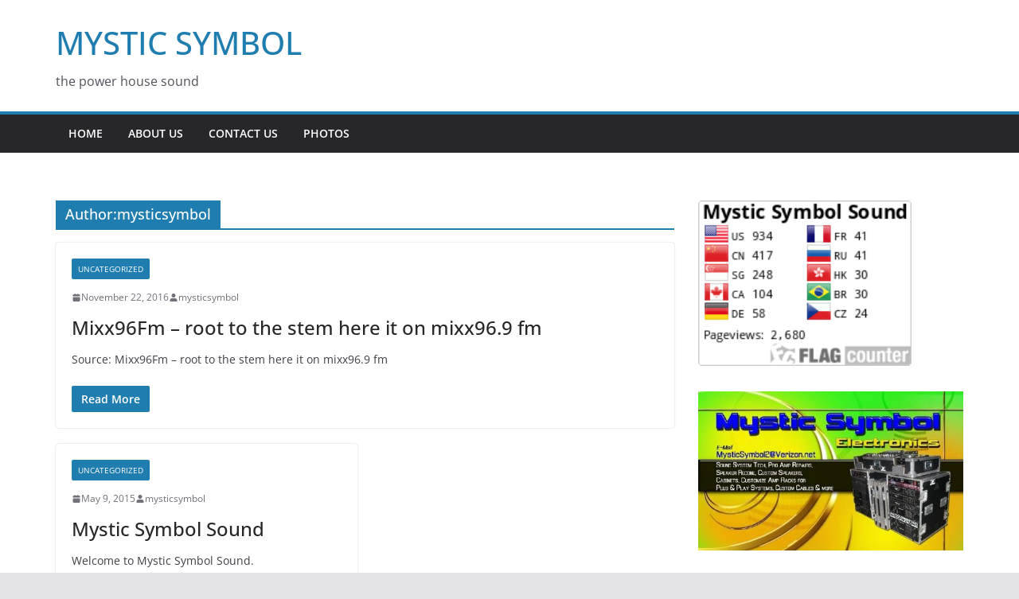

--- FILE ---
content_type: text/javascript
request_url: https://mysticsymbol.com/wp-content/plugins/pirate-forms/public/js/custom-spam.js?ver=6.3.7
body_size: 256
content:
/* global pf */
/* global jQuery */
(function($, pf){

    $(document).ready(function() {
        onDocumentReady();
    });

    $(window).load(function() {
        onWindowLoad();
    });

    function onDocumentReady() {
        // fired when a form is changed from the inspector.
        if(pf.spam.gutenberg === 1){
            jQuery('body').delegate('.pirate-forms-maps-custom', 'addCustomSpam', function(){
                var i = 0;
                addCustomSpam(i++, jQuery(this));
            });
        }

        // for the front end.
        jQuery('.pirate-forms-maps-custom').each(function(i){
            addCustomSpam(i, jQuery(this));
        });
    }

    function onWindowLoad() {
        // fired when a saved form is loaded in gutenberg.
        if(pf.spam.gutenberg === 1){
            jQuery('.pirate-forms-maps-custom').each(function(i){
                addCustomSpam(i, jQuery(this));
            });
        }
    }

    function addCustomSpam(i, object){
        var $id = 'xobkcehc-' + i;
        object.empty().html(jQuery('<input id="' + $id + '" name="xobkcehc" type="' + 'xobkcehc'.split('').reverse().join('') + '" value="' + pf.spam.value + '"><label for="' + $id + '"><span>' + pf.spam.label + '</span></label>'));
    }
})(jQuery, pf);



